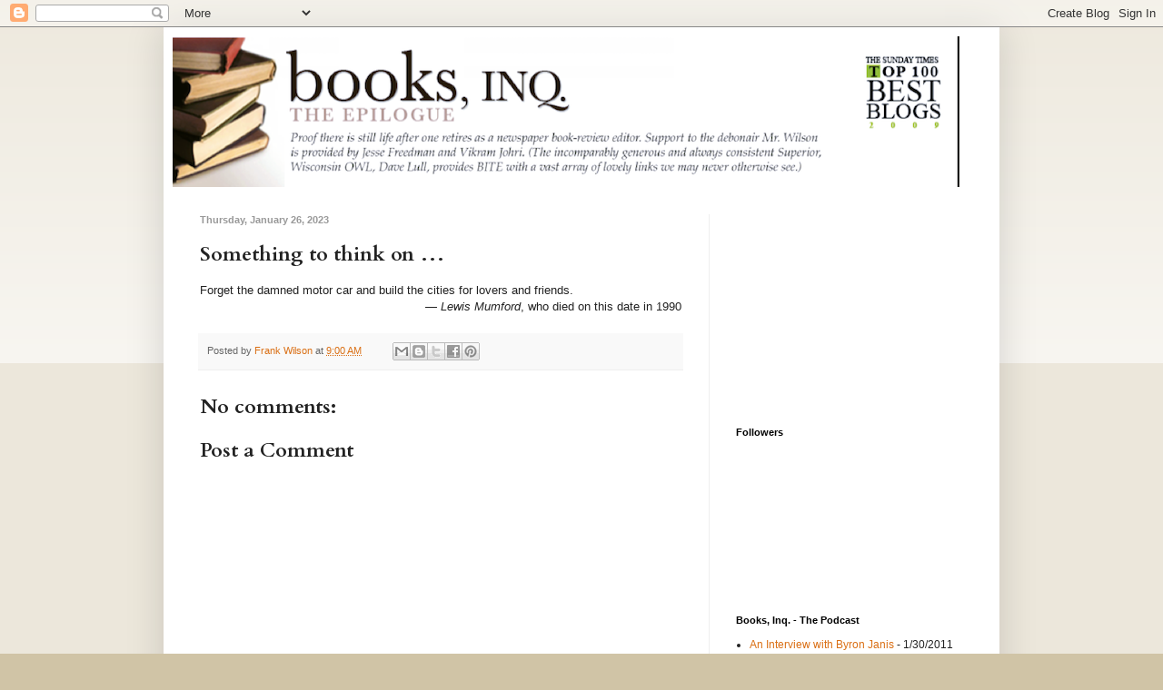

--- FILE ---
content_type: text/html; charset=utf-8
request_url: https://www.google.com/recaptcha/api2/aframe
body_size: 268
content:
<!DOCTYPE HTML><html><head><meta http-equiv="content-type" content="text/html; charset=UTF-8"></head><body><script nonce="LdhcYwq9G7Jen6CBHRZ8dQ">/** Anti-fraud and anti-abuse applications only. See google.com/recaptcha */ try{var clients={'sodar':'https://pagead2.googlesyndication.com/pagead/sodar?'};window.addEventListener("message",function(a){try{if(a.source===window.parent){var b=JSON.parse(a.data);var c=clients[b['id']];if(c){var d=document.createElement('img');d.src=c+b['params']+'&rc='+(localStorage.getItem("rc::a")?sessionStorage.getItem("rc::b"):"");window.document.body.appendChild(d);sessionStorage.setItem("rc::e",parseInt(sessionStorage.getItem("rc::e")||0)+1);localStorage.setItem("rc::h",'1764415422274');}}}catch(b){}});window.parent.postMessage("_grecaptcha_ready", "*");}catch(b){}</script></body></html>

--- FILE ---
content_type: text/javascript; charset=UTF-8
request_url: https://booksinq.blogspot.com/2023/01/something-to-think-on_01915477417.html?action=getFeed&widgetId=Feed1&widgetType=Feed&responseType=js&xssi_token=AOuZoY6wYvJpw-FxbR4nKxlc9ehoQIPPKg%3A1764415418655
body_size: 129
content:
try {
_WidgetManager._HandleControllerResult('Feed1', 'getFeed',{'status': 'ok', 'feed': {'entries': [{'title': 'An Interview with Byron Janis', 'link': 'http://feed.podcastmachine.com/podcasts/1435/episodes/38386', 'publishedDate': '2011-01-29T20:52:58.000-08:00', 'author': ''}, {'title': 'Advent', 'link': 'http://feed.podcastmachine.com/podcasts/1435/episodes/13175', 'publishedDate': '2009-12-05T10:06:03.000-08:00', 'author': ''}, {'title': 'At Rest', 'link': 'http://feed.podcastmachine.com/podcasts/1435/episodes/12247', 'publishedDate': '2009-11-21T11:19:22.000-08:00', 'author': ''}, {'title': 'Wayfaring', 'link': 'http://feed.podcastmachine.com/podcasts/1435/episodes/7422', 'publishedDate': '2009-08-21T10:17:04.000-07:00', 'author': ''}, {'title': 'Hearkening - A Poem', 'link': 'http://feed.podcastmachine.com/podcasts/1435/episodes/6829', 'publishedDate': '2009-07-30T17:00:00.000-07:00', 'author': ''}], 'title': 'Books, Inq. - The Epilogue'}});
} catch (e) {
  if (typeof log != 'undefined') {
    log('HandleControllerResult failed: ' + e);
  }
}
